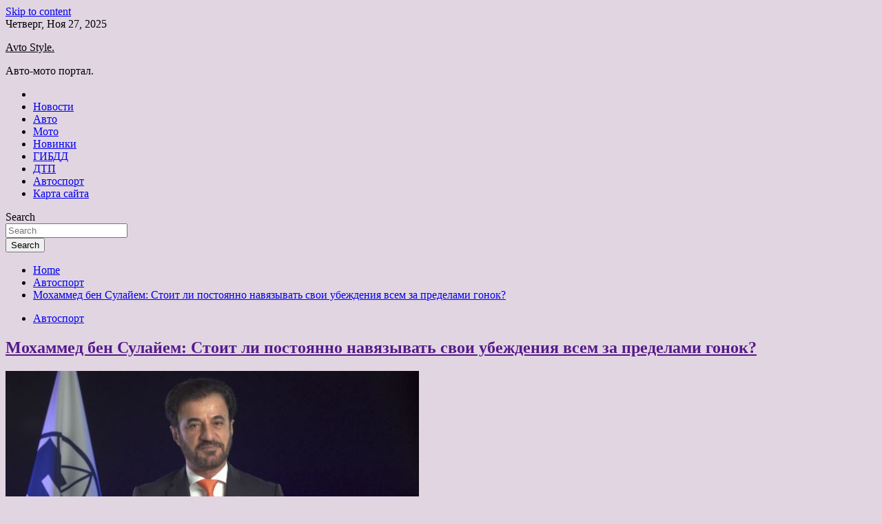

--- FILE ---
content_type: text/html; charset=UTF-8
request_url: https://corpustuning.ru/avtosport/mohammed-ben-sylaiem-stoit-li-postoianno-naviazyvat-svoi-ybejdeniia-vsem-za-predelami-gonok.html
body_size: 70744
content:
<!doctype html>
<html lang="ru-RU">
<head>
	<meta charset="UTF-8">
	<meta name="viewport" content="width=device-width, initial-scale=1">
	<link rel="profile" href="https://gmpg.org/xfn/11">

	<title>Мохаммед бен Сулайем: Стоит ли постоянно навязывать свои убеждения всем за пределами гонок? &#8212; Avto Style.</title>
        <style type="text/css">
                    .twp-site-branding .twp-logo,
            .twp-site-branding.twp-overlay .twp-logo,
            .twp-site-branding .twp-logo a,
            .twp-site-branding .twp-logo a:visited
            .twp-site-branding.twp-overlay .twp-logo a,
            .twp-site-branding.twp-overlay .twp-logo a:visited{
                color: #000;
            }
                </style>
<meta name='robots' content='max-image-preview:large' />
	<style>img:is([sizes="auto" i], [sizes^="auto," i]) { contain-intrinsic-size: 3000px 1500px }</style>
	<link rel='dns-prefetch' href='//fonts.googleapis.com' />
<link rel='stylesheet' id='wp-block-library-css' href='https://corpustuning.ru/wp-includes/css/dist/block-library/style.min.css' type='text/css' media='all' />
<style id='classic-theme-styles-inline-css' type='text/css'>
/*! This file is auto-generated */
.wp-block-button__link{color:#fff;background-color:#32373c;border-radius:9999px;box-shadow:none;text-decoration:none;padding:calc(.667em + 2px) calc(1.333em + 2px);font-size:1.125em}.wp-block-file__button{background:#32373c;color:#fff;text-decoration:none}
</style>
<style id='global-styles-inline-css' type='text/css'>
:root{--wp--preset--aspect-ratio--square: 1;--wp--preset--aspect-ratio--4-3: 4/3;--wp--preset--aspect-ratio--3-4: 3/4;--wp--preset--aspect-ratio--3-2: 3/2;--wp--preset--aspect-ratio--2-3: 2/3;--wp--preset--aspect-ratio--16-9: 16/9;--wp--preset--aspect-ratio--9-16: 9/16;--wp--preset--color--black: #000000;--wp--preset--color--cyan-bluish-gray: #abb8c3;--wp--preset--color--white: #ffffff;--wp--preset--color--pale-pink: #f78da7;--wp--preset--color--vivid-red: #cf2e2e;--wp--preset--color--luminous-vivid-orange: #ff6900;--wp--preset--color--luminous-vivid-amber: #fcb900;--wp--preset--color--light-green-cyan: #7bdcb5;--wp--preset--color--vivid-green-cyan: #00d084;--wp--preset--color--pale-cyan-blue: #8ed1fc;--wp--preset--color--vivid-cyan-blue: #0693e3;--wp--preset--color--vivid-purple: #9b51e0;--wp--preset--gradient--vivid-cyan-blue-to-vivid-purple: linear-gradient(135deg,rgba(6,147,227,1) 0%,rgb(155,81,224) 100%);--wp--preset--gradient--light-green-cyan-to-vivid-green-cyan: linear-gradient(135deg,rgb(122,220,180) 0%,rgb(0,208,130) 100%);--wp--preset--gradient--luminous-vivid-amber-to-luminous-vivid-orange: linear-gradient(135deg,rgba(252,185,0,1) 0%,rgba(255,105,0,1) 100%);--wp--preset--gradient--luminous-vivid-orange-to-vivid-red: linear-gradient(135deg,rgba(255,105,0,1) 0%,rgb(207,46,46) 100%);--wp--preset--gradient--very-light-gray-to-cyan-bluish-gray: linear-gradient(135deg,rgb(238,238,238) 0%,rgb(169,184,195) 100%);--wp--preset--gradient--cool-to-warm-spectrum: linear-gradient(135deg,rgb(74,234,220) 0%,rgb(151,120,209) 20%,rgb(207,42,186) 40%,rgb(238,44,130) 60%,rgb(251,105,98) 80%,rgb(254,248,76) 100%);--wp--preset--gradient--blush-light-purple: linear-gradient(135deg,rgb(255,206,236) 0%,rgb(152,150,240) 100%);--wp--preset--gradient--blush-bordeaux: linear-gradient(135deg,rgb(254,205,165) 0%,rgb(254,45,45) 50%,rgb(107,0,62) 100%);--wp--preset--gradient--luminous-dusk: linear-gradient(135deg,rgb(255,203,112) 0%,rgb(199,81,192) 50%,rgb(65,88,208) 100%);--wp--preset--gradient--pale-ocean: linear-gradient(135deg,rgb(255,245,203) 0%,rgb(182,227,212) 50%,rgb(51,167,181) 100%);--wp--preset--gradient--electric-grass: linear-gradient(135deg,rgb(202,248,128) 0%,rgb(113,206,126) 100%);--wp--preset--gradient--midnight: linear-gradient(135deg,rgb(2,3,129) 0%,rgb(40,116,252) 100%);--wp--preset--font-size--small: 13px;--wp--preset--font-size--medium: 20px;--wp--preset--font-size--large: 36px;--wp--preset--font-size--x-large: 42px;--wp--preset--spacing--20: 0.44rem;--wp--preset--spacing--30: 0.67rem;--wp--preset--spacing--40: 1rem;--wp--preset--spacing--50: 1.5rem;--wp--preset--spacing--60: 2.25rem;--wp--preset--spacing--70: 3.38rem;--wp--preset--spacing--80: 5.06rem;--wp--preset--shadow--natural: 6px 6px 9px rgba(0, 0, 0, 0.2);--wp--preset--shadow--deep: 12px 12px 50px rgba(0, 0, 0, 0.4);--wp--preset--shadow--sharp: 6px 6px 0px rgba(0, 0, 0, 0.2);--wp--preset--shadow--outlined: 6px 6px 0px -3px rgba(255, 255, 255, 1), 6px 6px rgba(0, 0, 0, 1);--wp--preset--shadow--crisp: 6px 6px 0px rgba(0, 0, 0, 1);}:where(.is-layout-flex){gap: 0.5em;}:where(.is-layout-grid){gap: 0.5em;}body .is-layout-flex{display: flex;}.is-layout-flex{flex-wrap: wrap;align-items: center;}.is-layout-flex > :is(*, div){margin: 0;}body .is-layout-grid{display: grid;}.is-layout-grid > :is(*, div){margin: 0;}:where(.wp-block-columns.is-layout-flex){gap: 2em;}:where(.wp-block-columns.is-layout-grid){gap: 2em;}:where(.wp-block-post-template.is-layout-flex){gap: 1.25em;}:where(.wp-block-post-template.is-layout-grid){gap: 1.25em;}.has-black-color{color: var(--wp--preset--color--black) !important;}.has-cyan-bluish-gray-color{color: var(--wp--preset--color--cyan-bluish-gray) !important;}.has-white-color{color: var(--wp--preset--color--white) !important;}.has-pale-pink-color{color: var(--wp--preset--color--pale-pink) !important;}.has-vivid-red-color{color: var(--wp--preset--color--vivid-red) !important;}.has-luminous-vivid-orange-color{color: var(--wp--preset--color--luminous-vivid-orange) !important;}.has-luminous-vivid-amber-color{color: var(--wp--preset--color--luminous-vivid-amber) !important;}.has-light-green-cyan-color{color: var(--wp--preset--color--light-green-cyan) !important;}.has-vivid-green-cyan-color{color: var(--wp--preset--color--vivid-green-cyan) !important;}.has-pale-cyan-blue-color{color: var(--wp--preset--color--pale-cyan-blue) !important;}.has-vivid-cyan-blue-color{color: var(--wp--preset--color--vivid-cyan-blue) !important;}.has-vivid-purple-color{color: var(--wp--preset--color--vivid-purple) !important;}.has-black-background-color{background-color: var(--wp--preset--color--black) !important;}.has-cyan-bluish-gray-background-color{background-color: var(--wp--preset--color--cyan-bluish-gray) !important;}.has-white-background-color{background-color: var(--wp--preset--color--white) !important;}.has-pale-pink-background-color{background-color: var(--wp--preset--color--pale-pink) !important;}.has-vivid-red-background-color{background-color: var(--wp--preset--color--vivid-red) !important;}.has-luminous-vivid-orange-background-color{background-color: var(--wp--preset--color--luminous-vivid-orange) !important;}.has-luminous-vivid-amber-background-color{background-color: var(--wp--preset--color--luminous-vivid-amber) !important;}.has-light-green-cyan-background-color{background-color: var(--wp--preset--color--light-green-cyan) !important;}.has-vivid-green-cyan-background-color{background-color: var(--wp--preset--color--vivid-green-cyan) !important;}.has-pale-cyan-blue-background-color{background-color: var(--wp--preset--color--pale-cyan-blue) !important;}.has-vivid-cyan-blue-background-color{background-color: var(--wp--preset--color--vivid-cyan-blue) !important;}.has-vivid-purple-background-color{background-color: var(--wp--preset--color--vivid-purple) !important;}.has-black-border-color{border-color: var(--wp--preset--color--black) !important;}.has-cyan-bluish-gray-border-color{border-color: var(--wp--preset--color--cyan-bluish-gray) !important;}.has-white-border-color{border-color: var(--wp--preset--color--white) !important;}.has-pale-pink-border-color{border-color: var(--wp--preset--color--pale-pink) !important;}.has-vivid-red-border-color{border-color: var(--wp--preset--color--vivid-red) !important;}.has-luminous-vivid-orange-border-color{border-color: var(--wp--preset--color--luminous-vivid-orange) !important;}.has-luminous-vivid-amber-border-color{border-color: var(--wp--preset--color--luminous-vivid-amber) !important;}.has-light-green-cyan-border-color{border-color: var(--wp--preset--color--light-green-cyan) !important;}.has-vivid-green-cyan-border-color{border-color: var(--wp--preset--color--vivid-green-cyan) !important;}.has-pale-cyan-blue-border-color{border-color: var(--wp--preset--color--pale-cyan-blue) !important;}.has-vivid-cyan-blue-border-color{border-color: var(--wp--preset--color--vivid-cyan-blue) !important;}.has-vivid-purple-border-color{border-color: var(--wp--preset--color--vivid-purple) !important;}.has-vivid-cyan-blue-to-vivid-purple-gradient-background{background: var(--wp--preset--gradient--vivid-cyan-blue-to-vivid-purple) !important;}.has-light-green-cyan-to-vivid-green-cyan-gradient-background{background: var(--wp--preset--gradient--light-green-cyan-to-vivid-green-cyan) !important;}.has-luminous-vivid-amber-to-luminous-vivid-orange-gradient-background{background: var(--wp--preset--gradient--luminous-vivid-amber-to-luminous-vivid-orange) !important;}.has-luminous-vivid-orange-to-vivid-red-gradient-background{background: var(--wp--preset--gradient--luminous-vivid-orange-to-vivid-red) !important;}.has-very-light-gray-to-cyan-bluish-gray-gradient-background{background: var(--wp--preset--gradient--very-light-gray-to-cyan-bluish-gray) !important;}.has-cool-to-warm-spectrum-gradient-background{background: var(--wp--preset--gradient--cool-to-warm-spectrum) !important;}.has-blush-light-purple-gradient-background{background: var(--wp--preset--gradient--blush-light-purple) !important;}.has-blush-bordeaux-gradient-background{background: var(--wp--preset--gradient--blush-bordeaux) !important;}.has-luminous-dusk-gradient-background{background: var(--wp--preset--gradient--luminous-dusk) !important;}.has-pale-ocean-gradient-background{background: var(--wp--preset--gradient--pale-ocean) !important;}.has-electric-grass-gradient-background{background: var(--wp--preset--gradient--electric-grass) !important;}.has-midnight-gradient-background{background: var(--wp--preset--gradient--midnight) !important;}.has-small-font-size{font-size: var(--wp--preset--font-size--small) !important;}.has-medium-font-size{font-size: var(--wp--preset--font-size--medium) !important;}.has-large-font-size{font-size: var(--wp--preset--font-size--large) !important;}.has-x-large-font-size{font-size: var(--wp--preset--font-size--x-large) !important;}
:where(.wp-block-post-template.is-layout-flex){gap: 1.25em;}:where(.wp-block-post-template.is-layout-grid){gap: 1.25em;}
:where(.wp-block-columns.is-layout-flex){gap: 2em;}:where(.wp-block-columns.is-layout-grid){gap: 2em;}
:root :where(.wp-block-pullquote){font-size: 1.5em;line-height: 1.6;}
</style>
<link rel='stylesheet' id='slick-css' href='https://corpustuning.ru/wp-content/themes/seek/assets/libraries/slick/css/slick.css' type='text/css' media='all' />
<link rel='stylesheet' id='magnific-css' href='https://corpustuning.ru/wp-content/themes/seek/assets/libraries/magnific/css/magnific-popup.css' type='text/css' media='all' />
<link rel='stylesheet' id='seek-style-css' href='https://corpustuning.ru/wp-content/themes/seek/style.css' type='text/css' media='all' />
<script type="text/javascript" src="https://corpustuning.ru/wp-includes/js/jquery/jquery.min.js" id="jquery-core-js"></script>
<script type="text/javascript" id="wp-disable-css-lazy-load-js-extra">
/* <![CDATA[ */
var WpDisableAsyncLinks = {"wp-disable-font-awesome":"https:\/\/corpustuning.ru\/wp-content\/themes\/seek\/assets\/libraries\/font-awesome\/css\/font-awesome.min.css","wp-disable-google-fonts":"https:\/\/fonts.googleapis.com\/css?family=Raleway:400,400i,600,600i,700&display=swap"};
/* ]]> */
</script>
<script type="text/javascript" src="https://corpustuning.ru/wp-content/plugins/wp-disable/js/css-lazy-load.min.js" id="wp-disable-css-lazy-load-js"></script>
<link rel="canonical" href="https://corpustuning.ru/avtosport/mohammed-ben-sylaiem-stoit-li-postoianno-naviazyvat-svoi-ybejdeniia-vsem-za-predelami-gonok.html" />
<link rel="alternate" title="oEmbed (JSON)" type="application/json+oembed" href="https://corpustuning.ru/wp-json/oembed/1.0/embed?url=https%3A%2F%2Fcorpustuning.ru%2Favtosport%2Fmohammed-ben-sylaiem-stoit-li-postoianno-naviazyvat-svoi-ybejdeniia-vsem-za-predelami-gonok.html" />
<link rel="alternate" title="oEmbed (XML)" type="text/xml+oembed" href="https://corpustuning.ru/wp-json/oembed/1.0/embed?url=https%3A%2F%2Fcorpustuning.ru%2Favtosport%2Fmohammed-ben-sylaiem-stoit-li-postoianno-naviazyvat-svoi-ybejdeniia-vsem-za-predelami-gonok.html&#038;format=xml" />
<link rel="pingback" href="https://corpustuning.ru/xmlrpc.php">
<meta name="keywords" content="FIA Мохаммед бен Сулайем" />
<meta name="description" content="Фото: FIA Новый президент FIA Мохаммед бен Сулайем поддерживает заботу гонщиков о правах человека, равноправии и многообразии, но предостерегает их от назойливо..." />
<style type="text/css" id="custom-background-css">
body.custom-background { background-color: #e2d5e2; }
</style>
	<link rel="icon" href="https://corpustuning.ru/wp-content/uploads/2022/06/avto2-150x150.jpg" sizes="32x32" />
<link rel="icon" href="https://corpustuning.ru/wp-content/uploads/2022/06/avto2.jpg" sizes="192x192" />
<link rel="apple-touch-icon" href="https://corpustuning.ru/wp-content/uploads/2022/06/avto2.jpg" />
<meta name="msapplication-TileImage" content="https://corpustuning.ru/wp-content/uploads/2022/06/avto2.jpg" />
<link rel="alternate" type="application/rss+xml" title="RSS" href="https://corpustuning.ru/rsslatest.xml" /></head>

<body class="wp-singular post-template-default single single-post postid-123 single-format-standard custom-background wp-theme-seek sticky-header right-sidebar full-width">
	<div id="page" class="site">
	<a class="skip-link screen-reader-text" href="#content">Skip to content</a>
	<header id="masthead" class="site-header">
							<div class="twp-topbar clearfix">
				<div class="twp-topbar-content-left twp-float-left clearfix">
											<div class="twp-current-date twp-float-left">
							Четверг, Ноя 27, 2025						</div>
														</div><!--/twp-topbar-content-left-->
							</div><!--/twp-topbar-->
						<div class="twp-site-branding data-bg clearfix " data-background="">
			<div class="container">
				<div class="twp-wrapper">
					<div class="twp-logo">
						<div class="twp-image-wrapper"></div>
															<p class="site-title"><a href="https://corpustuning.ru/" rel="home">Avto Style.</a></p>
																				<p class="site-description">Авто-мото портал.</p>
											</div>
					
				</div>
			</div>
			
		</div><!-- .site-branding -->

		<nav id="site-navigation" class="twp-navigation">
			<div class="twp-nav-menu-section">
				<div class="container">
					<div class="twp-row twp-wrapper">
						<div class="twp-menu-section desktop twp-d-flex">
							<div class="twp-nav-menu"><ul id="primary-menu" class="twp-nav-menu"><li class="brand-home"><a title="Home" href="https://corpustuning.ru"><span class='fa fa-home'></span></a></li><li id="menu-item-73" class="menu-item menu-item-type-taxonomy menu-item-object-category menu-item-73"><a href="https://corpustuning.ru/category/novosti">Новости</a></li>
<li id="menu-item-72" class="menu-item menu-item-type-taxonomy menu-item-object-category menu-item-72"><a href="https://corpustuning.ru/category/avto">Авто</a></li>
<li id="menu-item-77" class="menu-item menu-item-type-taxonomy menu-item-object-category menu-item-77"><a href="https://corpustuning.ru/category/moto">Мото</a></li>
<li id="menu-item-74" class="menu-item menu-item-type-taxonomy menu-item-object-category menu-item-74"><a href="https://corpustuning.ru/category/novinki">Новинки</a></li>
<li id="menu-item-76" class="menu-item menu-item-type-taxonomy menu-item-object-category menu-item-76"><a href="https://corpustuning.ru/category/gibdd">ГИБДД</a></li>
<li id="menu-item-83" class="menu-item menu-item-type-taxonomy menu-item-object-category menu-item-83"><a href="https://corpustuning.ru/category/dtp">ДТП</a></li>
<li id="menu-item-75" class="menu-item menu-item-type-taxonomy menu-item-object-category current-post-ancestor current-menu-parent current-post-parent menu-item-75"><a href="https://corpustuning.ru/category/avtosport">Автоспорт</a></li>
<li id="menu-item-84" class="menu-item menu-item-type-post_type menu-item-object-page menu-item-84"><a href="https://corpustuning.ru/karta-sajta">Карта сайта</a></li>
</ul></div>							<div class="twp-menu-icon-section">
								<div class="twp-menu-icon twp-menu-icon-white" id="twp-menu-icon">
									<span></span>
								</div>
							</div>
						</div>
						<div class="twp-site-features">
																											</div>
					</div>
				</div>
							</div>
			<div class="twp-search-field-section" id="search-field">
				<div class="container">
					<div class="twp-search-field-wrapper">
						<div class="twp-search-field">
							<form action="https://corpustuning.ru/" method="get" class="search-form">
	<label class="assistive-text"> Search </label>
	<div class="input-group">
		<input type="search" value="" placeholder="Search" class="form-control s" name="s">
		<div class="input-group-prepend">
			<button class="btn btn-theme">Search</button>
		</div>
	</div>
</form><!-- .search-form -->
						</div>
						<div class="twp-close-icon-section">
							<span class="twp-close-icon" id="search-close">
								<span></span>
								<span></span>
							</span>
						</div>
					</div>

				</div>
			</div>
			<!-- trending news section -->
							
			<!-- main banner content -->
		</nav><!-- #site-navigation -->
	</header><!-- #masthead -->
	<div id="sticky-nav-menu" style="height:1px;"></div>
	<div class="twp-mobile-menu">
		<div class="twp-mobile-close-icon">
			<span class="twp-close-icon twp-close-icon-sm twp-close-icon-white twp-rotate-90" id="twp-mobile-close">
				<span></span>
				<span></span>
			</span>
		</div>
	</div>
	<div class="twp-body-overlay" id="overlay"></div>
	<!-- breadcrums -->
	

        <div class="twp-breadcrumbs">
            <div class="container">
                <div role="navigation" aria-label="Breadcrumbs" class="breadcrumb-trail breadcrumbs" itemprop="breadcrumb"><ul class="trail-items" itemscope itemtype="http://schema.org/BreadcrumbList"><meta name="numberOfItems" content="3" /><meta name="itemListOrder" content="Ascending" /><li itemprop="itemListElement" itemscope itemtype="http://schema.org/ListItem" class="trail-item trail-begin"><a href="https://corpustuning.ru" rel="home" itemprop="item"><span itemprop="name">Home</span></a><meta itemprop="position" content="1" /></li><li itemprop="itemListElement" itemscope itemtype="http://schema.org/ListItem" class="trail-item"><a href="https://corpustuning.ru/category/avtosport" itemprop="item"><span itemprop="name">Автоспорт</span></a><meta itemprop="position" content="2" /></li><li itemprop="itemListElement" itemscope itemtype="http://schema.org/ListItem" class="trail-item trail-end"><a href="https://corpustuning.ru/avtosport/mohammed-ben-sylaiem-stoit-li-postoianno-naviazyvat-svoi-ybejdeniia-vsem-za-predelami-gonok.html" itemprop="item"><span itemprop="name">Мохаммед бен Сулайем: Стоит ли постоянно навязывать свои убеждения всем за пределами гонок?</span></a><meta itemprop="position" content="3" /></li></ul></div>            </div>
        </div>


    
	<!-- content start -->
	<div id="content" class="site-content">
	<div id="primary" class="content-area">
		<main id="main" class="site-main">

		
<article id="post-123" class="twp-article-post post-123 post type-post status-publish format-standard has-post-thumbnail hentry category-avtosport tag-fia tag-moxammed-ben-sulajem">
	<header class="entry-header">
		<div class="twp-categories-with-bg twp-categories-with-bg-primary">
		    <ul class="cat-links"><li>
                             <a  href="https://corpustuning.ru/category/avtosport" alt="View all posts in Автоспорт"> 
                                 Автоспорт
                             </a>
                        </li></ul>		</div>
		<h1 class="entry-title">
			<a href="" rel="bookmark">
								Мохаммед бен Сулайем: Стоит ли постоянно навязывать свои убеждения всем за пределами гонок?			</a>
		</h1>
	    <div class="twp-author-meta">
	        	    </div>
	</header><!-- .entry-header -->
		
	
	<div class="entry-content">
		<p><source media="(max-width: 767px)" sizes="100vw" srcset="https://autosport.com.ru/files/styles/360x270/public/news/2022/06/09/119210-3732aa3f-51b9-45ab-8335-e965f33e145e.png?itok=zdOyK7V2 360w, https://autosport.com.ru/files/styles/768x576/public/news/2022/06/09/119210-3732aa3f-51b9-45ab-8335-e965f33e145e.png?itok=_w2clqxM 768w"><img decoding="async" alt="Мохаммед бен Сулайем: Стоит ли постоянно навязывать свои убеждения всем за пределами гонок?" src="/wp-content/uploads/2022/06/mohammed-ben-sulajem-stoit-li-postojanno-navjazyvat-svoi-ubezhdenija-vsem-za-predelami-gonok-8fc4640.png" class="aligncenter" />  </p>
<p>Фото: FIA </p>
<p>Новый президент FIA Мохаммед бен Сулайем поддерживает заботу гонщиков о правах человека, равноправии и многообразии, но предостерегает их от назойливости.</p>
<p>Семикратный чемпион мира Формулы 1 Льюис Хэмилтон в последние годы стал активно привлекать внимание <span id="more-123"></span>общественности к проблемам современного мира. В частности, британец стал продвигать в чемпионате мира идеи движения BLM. Время от времени яркие высказывания, преимущественно на тему защиты окружающей среды, позволяет себе и четырёхкратный чемпион Себастьян Феттель. В этом нет ничего плохого, считает президент FIA, но, напоминая всем о равенстве и разнообразии, не следует забывать, что все и так разные, и не обязательно разделяют именно твои убеждения.</p>
<p>«Ники Лауду и Алена Проста заботили только гонки, – сказал бен Сулайем в недавнем интервью <em>изданию GrandPrix247</em>. – Сейчас Феттель ездит на радужном велосипеде, Льюис увлечён правами человека, а Норрис занимается психическим здоровьем. Каждый имеет право думать, что хочет. Но вопрос в том, должны ли мы постоянно навязывать свои убеждения всем за пределами трассы.</p>
<p>Я из арабской культуры. Я интернационалист и мусульманин. Я не навязываю свои убеждения другим людям? Ни за что! Никогда. Посмотрите на мою деятельность в ОАЭ: 16 национальностей! Назовите мне хоть одну федерацию, в которой столько национальностей. Там более 34% женщин и 7 религий. И даже больше христиан, чем мусульман. Я горжусь тем, что это создаёт доверие. Но разве я иду и излагаю свои убеждения? Нет.</p>
<p>Как гонщик, я всегда верил в спорт как в катализатор прогресса в обществе. Вот почему продвижение устойчивости, разнообразия и инклюзивности является для меня приоритетом. Так что я ценю приверженность всех гонщиков и чемпионов делу лучшего будущего».</p>
<p>Источник: <a href="http://autosport.com.ru/f1/77439-ben-sulayem-stoit-li-navyazyvat-svoi-ubezhdeniya-za-predelami-gonok" rel="nofollow noopener" target="_blank"> autosport.com.ru</a> </p>
	</div><!-- .entry-content -->
</article><!-- #post-123 -->
				<div class="twp-single-next-post">
					<div class="twp-next-post">
						<a href="https://corpustuning.ru/avtosport/toto-volf-v-baky-est-mesto-dlia-veselia-i-symasshedshih-manevrov.html">
							Next Post<i class="fa fa-chevron-right"></i>
						</a>
					</div>

					<div class="twp-categories-with-bg twp-categories-with-bg-primary "><ul class="cat-links"><li>
										<a href="https://corpustuning.ru/category/avtosport" alt="View all posts in Автоспорт"> 
											Автоспорт
										</a>
									</li></ul></div>					
					<h2><a href="https://corpustuning.ru/avtosport/toto-volf-v-baky-est-mesto-dlia-veselia-i-symasshedshih-manevrov.html">Тото Вольф: В Баку есть место для веселья и сумасшедших манёвров</a></h2>

					<div class="twp-author-meta"><span class="twp-post-date"><i class="fa fa-clock-o"></i>Пт Июн 10 , 2022</span></div>
						
					<div class="twp-caption">Фото: Steve Etherington / Mercedes AMG F1 Руководитель Mercedes Тото Вольф рассказал о планах «Серебряных стрел» на уик-энд в Баку и усердной работе над устранением недостатков W13 в преддверии восьмого этапа Гран При. «Мы отправляемся в Баку отдохнувшими после напряженного уик-энда в</div>
											<div class="twp-image-section"><img width="600" height="337" src="https://corpustuning.ru/wp-content/uploads/2022/06/toto-volf-v-baku-est-mesto-dlja-veselja-i-sumasshedshih-manjovrov-a7f3deb.jpg" class="attachment-large size-large wp-post-image" alt="" /></div>
									</div>
									
		
		</main><!-- #main -->
	</div><!-- #primary -->


<aside id="secondary" class="widget-area">
<p></p>
<p>

	<section id="search-2" class="widget widget_search"><form action="https://corpustuning.ru/" method="get" class="search-form">
	<label class="assistive-text"> Search </label>
	<div class="input-group">
		<input type="search" value="" placeholder="Search" class="form-control s" name="s">
		<div class="input-group-prepend">
			<button class="btn btn-theme">Search</button>
		</div>
	</div>
</form><!-- .search-form -->
</section><section id="execphp-2" class="widget widget_execphp">			<div class="execphpwidget"> </div>
		</section><section id="seek-featured-post-layout-2" class="widget seek_featured_post_widget">                        
            <div class="twp-featured-post-section">
                <div class="container">
                    <div class="twp-features-post-list">
                                                <div class="twp-row">
                                                                                                                            <div class="twp-col-4">
                                        <div class="twp-feature-post twp-box-shadow-sm">
                                            <div class="twp-image-section twp-image-lg twp-image-hover">
                                                                                                <a class="data-bg d-block twp-overlay-image-hover" href="https://corpustuning.ru/avtosport/djoni-herbert-gasli-nyjno-yhodit-iz-red-bull-chtoby-navsegda-ne-zastriat-v-alphatauri.html" data-background="https://corpustuning.ru/wp-content/uploads/2022/06/dzhoni-herbert-gasli-nuzhno-uhodit-iz-red-bull-chtoby-navsegda-ne-zastrjat-v-alphatauri-0aa425e.jpg">
                                                </a>
                                                <span class="twp-post-format-absolute">
                                                                                                    </span>
                                            </div>
                                            <div class="twp-desc">
                                                <div class="twp-categories-with-bg twp-categories-with-bg-primary">
                                                    <ul class="cat-links"><li>
                             <a  href="https://corpustuning.ru/category/avtosport" alt="View all posts in Автоспорт"> 
                                 Автоспорт
                             </a>
                        </li></ul>                                                </div>
                                                <h3 class="twp-post-title"><a href="https://corpustuning.ru/avtosport/djoni-herbert-gasli-nyjno-yhodit-iz-red-bull-chtoby-navsegda-ne-zastriat-v-alphatauri.html">Джони Херберт: Гасли нужно уходить из Red Bull, чтобы навсегда не застрять в AlphaTauri</a></h3>
                                                <div class="twp-social-share-section">
                                                    <div class="twp-author-meta m-0">
                                                                                                            </div>
                                                    
                                                </div>
                                                <div class="twp-caption">
                                                    <p>Фото: Getty Images / Red Bull Content Pool Бывший гонщик Формулы 1 Джонни Херберт посоветовал Пьеру Гасли при первой же возможности уходить из-под крыла Red Bull Racing, если он не хочет застрять в AlphaTauri до конца своей карьеры. У Хельмута Марко есть плохие новости для Пьера Гасли и юниоров Red [&hellip;]</p>
                                                </div>
                                            </div>
                                        </div><!--/twp-feature-post-->
                                    </div><!--/col-->
                                                                <div class='twp-col-4'><div class='twp-full-post-list'>                                
                                                                                                                                                                                                                                                                                                                                <div class="twp-full-post twp-full-post-md data-bg twp-overlay-image-hover" data-background="https://corpustuning.ru/wp-content/uploads/2022/06/nikita-mazepin-objavil-o-zapuske-fonda-pomoshhi-otstranennym-sportsmenam-4decd47.jpg">
                                        <a href="https://corpustuning.ru/avtosport/nikita-mazepin-obiavil-o-zapyske-fonda-pomoshi-otstranennym-sportsmenam.html"></a>
                                        <span class="twp-post-format-absolute">
                                                                                    </span>
                                        <div class="twp-wrapper twp-overlay twp-w-100">
                                            <div class="twp-categories-with-bg twp-categories-with-bg-primary">
                                                <ul class="cat-links"><li>
                             <a  href="https://corpustuning.ru/category/avtosport" alt="View all posts in Автоспорт"> 
                                 Автоспорт
                             </a>
                        </li></ul>                                            </div>
                                            <h3 class="twp-post-title twp-post-title-sm"><a href="https://corpustuning.ru/avtosport/nikita-mazepin-obiavil-o-zapyske-fonda-pomoshi-otstranennym-sportsmenam.html">Никита Мазепин объявил о запуске фонда помощи отстраненным спортсменам</a></h3>
                                            <div class="twp-social-share-section">
                                                <div class="twp-author-meta m-0">
                                                </div>
                                                
                                            </div>
                                        </div>
                                    </div><!--/twp-feature-post-->
                                
                                                                                                                                                                                                                                                                                                                                <div class="twp-full-post twp-full-post-md data-bg twp-overlay-image-hover" data-background="https://corpustuning.ru/wp-content/uploads/2022/06/toto-volf-ne-soglasen-chto-rassel-gromit-hemiltona-8151b58.jpg">
                                        <a href="https://corpustuning.ru/avtosport/toto-volf-ne-soglasen-chto-rassel-gromit-hemiltona.html"></a>
                                        <span class="twp-post-format-absolute">
                                                                                    </span>
                                        <div class="twp-wrapper twp-overlay twp-w-100">
                                            <div class="twp-categories-with-bg twp-categories-with-bg-primary">
                                                <ul class="cat-links"><li>
                             <a  href="https://corpustuning.ru/category/avtosport" alt="View all posts in Автоспорт"> 
                                 Автоспорт
                             </a>
                        </li></ul>                                            </div>
                                            <h3 class="twp-post-title twp-post-title-sm"><a href="https://corpustuning.ru/avtosport/toto-volf-ne-soglasen-chto-rassel-gromit-hemiltona.html">Тото Вольф: Не согласен, что Рассел громит Хэмилтона</a></h3>
                                            <div class="twp-social-share-section">
                                                <div class="twp-author-meta m-0">
                                                </div>
                                                
                                            </div>
                                        </div>
                                    </div><!--/twp-feature-post-->
                                
                                </div></div><div class='twp-col-4'><ul class='twp-list-post-list twp-row'>                                                                                                                                                                                                                        
                                                                                                    <li class="twp-list-post twp-d-flex">
                                                                                <div class="twp-image-section twp-image-hover">
                                            <a href="https://corpustuning.ru/avtosport/glava-vtb-formyla-1-prityrila-dengi-za-gran-pri-rossii-2022.html" class="data-bg"  data-background="https://corpustuning.ru/wp-content/uploads/2022/06/glava-vtb-formula-1-prityrila-dengi-za-gran-pri-rossii-2022-b381b6f-150x150.jpg"></a>
                                        </div>
                                        <div class="twp-desc">
                                            <h3 class="twp-post-title twp-post-title-sm"><a href="https://corpustuning.ru/avtosport/glava-vtb-formyla-1-prityrila-dengi-za-gran-pri-rossii-2022.html">Глава ВТБ: Формула 1 притырила деньги за Гран При России-2022</a></h3>
                                            <div class="twp-author-meta">
                                            </div>
                                        </div>
                                    </li>
                                                                                                                                                                                                                        
                                                                                                    <li class="twp-list-post twp-d-flex">
                                                                                <div class="twp-image-section twp-image-hover">
                                            <a href="https://corpustuning.ru/avtosport/sochi-avtodrom-bydet-transformirovan-pod-drygie-meropriiatiia.html" class="data-bg"  data-background="https://corpustuning.ru/wp-content/uploads/2022/06/sochi-avtodrom-budet-transformirovan-pod-drugie-meroprijatija-8813a70-150x150.jpg"></a>
                                        </div>
                                        <div class="twp-desc">
                                            <h3 class="twp-post-title twp-post-title-sm"><a href="https://corpustuning.ru/avtosport/sochi-avtodrom-bydet-transformirovan-pod-drygie-meropriiatiia.html">Сочи Автодром будет трансформирован под другие мероприятия</a></h3>
                                            <div class="twp-author-meta">
                                            </div>
                                        </div>
                                    </li>
                                                                                                                                                                                                                        
                                                                                                    <li class="twp-list-post twp-d-flex">
                                                                                <div class="twp-image-section twp-image-hover">
                                            <a href="https://corpustuning.ru/avtosport/daniel-rikkardo-otreagiroval-na-kritiky-so-storony-bossa-mclaren.html" class="data-bg"  data-background="https://corpustuning.ru/wp-content/uploads/2022/06/daniel-rikkardo-otreagiroval-na-kritiku-so-storony-bossa-mclaren-d2753a1-150x150.jpg"></a>
                                        </div>
                                        <div class="twp-desc">
                                            <h3 class="twp-post-title twp-post-title-sm"><a href="https://corpustuning.ru/avtosport/daniel-rikkardo-otreagiroval-na-kritiky-so-storony-bossa-mclaren.html">Даниэль Риккардо отреагировал на критику со стороны босса McLaren</a></h3>
                                            <div class="twp-author-meta">
                                            </div>
                                        </div>
                                    </li>
                                                                                                                                                                                                                        
                                                                                                    <li class="twp-list-post twp-d-flex">
                                                                                <div class="twp-image-section twp-image-hover">
                                            <a href="https://corpustuning.ru/avtosport/nikolas-latifi-ne-yveren-chto-sohranit-mesto-v-williams.html" class="data-bg"  data-background="https://corpustuning.ru/wp-content/uploads/2022/06/nikolas-latifi-ne-uveren-chto-sohranit-mesto-v-williams-8ef3807-150x150.jpg"></a>
                                        </div>
                                        <div class="twp-desc">
                                            <h3 class="twp-post-title twp-post-title-sm"><a href="https://corpustuning.ru/avtosport/nikolas-latifi-ne-yveren-chto-sohranit-mesto-v-williams.html">Николас Латифи не уверен, что сохранит место в Williams</a></h3>
                                            <div class="twp-author-meta">
                                            </div>
                                        </div>
                                    </li>
                                                                                                                                                                                                                        
                                                                                                    <li class="twp-list-post twp-d-flex">
                                                                                <div class="twp-image-section twp-image-hover">
                                            <a href="https://corpustuning.ru/avtosport/prezident-raf-otvetil-vozmojno-li-vozvrashenie-formyly-1-v-rossiu.html" class="data-bg"  data-background="https://corpustuning.ru/wp-content/uploads/2022/06/prezident-raf-otvetil-vozmozhno-li-vozvrashhenie-formuly-1-v-rossiju-9afaadc-150x150.jpg"></a>
                                        </div>
                                        <div class="twp-desc">
                                            <h3 class="twp-post-title twp-post-title-sm"><a href="https://corpustuning.ru/avtosport/prezident-raf-otvetil-vozmojno-li-vozvrashenie-formyly-1-v-rossiu.html">Президент РАФ ответил, возможно ли возвращение Формулы 1 в Россию</a></h3>
                                            <div class="twp-author-meta">
                                            </div>
                                        </div>
                                    </li>
                                                                                                                                                                                                                        
                                                                                                    <li class="twp-list-post twp-d-flex">
                                                                                <div class="twp-image-section twp-image-hover">
                                            <a href="https://corpustuning.ru/avtosport/gido-van-der-garde-ferrari-oblajalas.html" class="data-bg"  data-background="https://corpustuning.ru/wp-content/uploads/2022/06/gido-van-der-garde-ferrari-oblazhalas-611b3d9-150x150.jpg"></a>
                                        </div>
                                        <div class="twp-desc">
                                            <h3 class="twp-post-title twp-post-title-sm"><a href="https://corpustuning.ru/avtosport/gido-van-der-garde-ferrari-oblajalas.html">Гидо ван дер Гарде: Ferrari облажалась</a></h3>
                                            <div class="twp-author-meta">
                                            </div>
                                        </div>
                                    </li>
                                                                                                                                                                                                                        
                                                                                                    <li class="twp-list-post twp-d-flex">
                                                                                <div class="twp-image-section twp-image-hover">
                                            <a href="https://corpustuning.ru/avtosport/karlos-sains-formyle-1-nyjny-20-gonshikov-s-bolnymi-spinami.html" class="data-bg"  data-background="https://corpustuning.ru/wp-content/uploads/2022/06/karlos-sajns-formule-1-nuzhny-20-gonshhikov-s-bolnymi-spinami-f14ff3c-150x150.jpg"></a>
                                        </div>
                                        <div class="twp-desc">
                                            <h3 class="twp-post-title twp-post-title-sm"><a href="https://corpustuning.ru/avtosport/karlos-sains-formyle-1-nyjny-20-gonshikov-s-bolnymi-spinami.html">Карлос Сайнс: Формуле 1 нужны 20 гонщиков с больными спинами?</a></h3>
                                            <div class="twp-author-meta">
                                            </div>
                                        </div>
                                    </li>
                                                                </ul></div>                                                    </div>
                    </div>
                </div><!--/twp-container-->
            </div><!--/twp-featured-post-section-->

                        </section><section id="seek-featured-post-layout-3" class="widget seek_featured_post_widget">                        
            <div class="twp-featured-post-section">
                <div class="container">
                    <div class="twp-features-post-list">
                                                <div class="twp-row">
                                                                                                                            <div class="twp-col-4">
                                        <div class="twp-feature-post twp-box-shadow-sm">
                                            <div class="twp-image-section twp-image-lg twp-image-hover">
                                                                                                <a class="data-bg d-block twp-overlay-image-hover" href="https://corpustuning.ru/gibdd/voditel-nasmert-sbil-inspektora-gibdd-na-obledenevshei-doroge.html" data-background="https://corpustuning.ru/wp-content/uploads/2022/06/voditel-nasmert-sbil-inspektora-gibdd-nanbspobledenevshej-doroge-6146cd2.jpg">
                                                </a>
                                                <span class="twp-post-format-absolute">
                                                                                                    </span>
                                            </div>
                                            <div class="twp-desc">
                                                <div class="twp-categories-with-bg twp-categories-with-bg-primary">
                                                    <ul class="cat-links"><li>
                             <a  href="https://corpustuning.ru/category/gibdd" alt="View all posts in ГИБДД"> 
                                 ГИБДД
                             </a>
                        </li></ul>                                                </div>
                                                <h3 class="twp-post-title"><a href="https://corpustuning.ru/gibdd/voditel-nasmert-sbil-inspektora-gibdd-na-obledenevshei-doroge.html">Водитель насмерть сбил инспектора ГИБДД на обледеневшей дороге</a></h3>
                                                <div class="twp-social-share-section">
                                                    <div class="twp-author-meta m-0">
                                                                                                            </div>
                                                    
                                                </div>
                                                <div class="twp-caption">
                                                    <p>Виталий Белоусов/РИА &laquo;Новости&raquo; В Томске будут судить 24-летнего местного жителя, который устроил ДТП с&nbsp;погибшим сотрудником Госавтоинспекции. Об этом сообщили в&nbsp;пресс-службе регионального СУ СК. Следователи завершили расследование уголовного дела в&nbsp;отношении 23-летнего томича. В&nbsp;сентябре прошлого года, управляя Subaru Legacy Outback, молодой человек превысил скорость и сбил сотрудника ГИБДД на&nbsp;обледеневшей дороге. От полученных [&hellip;]</p>
                                                </div>
                                            </div>
                                        </div><!--/twp-feature-post-->
                                    </div><!--/col-->
                                                                <div class='twp-col-4'><div class='twp-full-post-list'>                                
                                                                                                                                                                                                                                                                                                                                <div class="twp-full-post twp-full-post-md data-bg twp-overlay-image-hover" data-background="https://corpustuning.ru/wp-content/uploads/2022/06/vnbspirkutskoj-oblasti-2-letnjaja-devochka-postradala-vnbspdtp-snbsppjanoj-materju-2ec65d6.jpg">
                                        <a href="https://corpustuning.ru/gibdd/v-irkytskoi-oblasti-2-letniaia-devochka-postradala-v-dtp-s-pianoi-materu.html"></a>
                                        <span class="twp-post-format-absolute">
                                                                                    </span>
                                        <div class="twp-wrapper twp-overlay twp-w-100">
                                            <div class="twp-categories-with-bg twp-categories-with-bg-primary">
                                                <ul class="cat-links"><li>
                             <a  href="https://corpustuning.ru/category/gibdd" alt="View all posts in ГИБДД"> 
                                 ГИБДД
                             </a>
                        </li></ul>                                            </div>
                                            <h3 class="twp-post-title twp-post-title-sm"><a href="https://corpustuning.ru/gibdd/v-irkytskoi-oblasti-2-letniaia-devochka-postradala-v-dtp-s-pianoi-materu.html">В Иркутской области 2-летняя девочка пострадала в ДТП с пьяной матерью</a></h3>
                                            <div class="twp-social-share-section">
                                                <div class="twp-author-meta m-0">
                                                </div>
                                                
                                            </div>
                                        </div>
                                    </div><!--/twp-feature-post-->
                                
                                                                                                                                                                                                                                                                                                                                <div class="twp-full-post twp-full-post-md data-bg twp-overlay-image-hover" data-background="https://corpustuning.ru/wp-content/uploads/2022/06/gibdd-nazvala-samye-avarijnye-regiony-rossii-1d440a3.jpg">
                                        <a href="https://corpustuning.ru/gibdd/gibdd-nazvala-samye-avariinye-regiony-rossii.html"></a>
                                        <span class="twp-post-format-absolute">
                                                                                    </span>
                                        <div class="twp-wrapper twp-overlay twp-w-100">
                                            <div class="twp-categories-with-bg twp-categories-with-bg-primary">
                                                <ul class="cat-links"><li>
                             <a  href="https://corpustuning.ru/category/gibdd" alt="View all posts in ГИБДД"> 
                                 ГИБДД
                             </a>
                        </li></ul>                                            </div>
                                            <h3 class="twp-post-title twp-post-title-sm"><a href="https://corpustuning.ru/gibdd/gibdd-nazvala-samye-avariinye-regiony-rossii.html">ГИБДД назвала самые аварийные регионы России</a></h3>
                                            <div class="twp-social-share-section">
                                                <div class="twp-author-meta m-0">
                                                </div>
                                                
                                            </div>
                                        </div>
                                    </div><!--/twp-feature-post-->
                                
                                </div></div><div class='twp-col-4'><ul class='twp-list-post-list twp-row'>                                                                                                                                                                                                                        
                                                                                                    <li class="twp-list-post twp-d-flex">
                                                                                <div class="twp-image-section twp-image-hover">
                                            <a href="https://corpustuning.ru/gibdd/gosdyma-odobrila-zakon-ob-yvelichenii-gosposhlin-za-tuning-avtomobilia.html" class="data-bg"  data-background="https://corpustuning.ru/wp-content/uploads/2022/06/gosduma-odobrila-zakon-ob-uvelichenii-gosposhlin-zanbsptjuning-avtomobilja-6392fbc-150x150.jpg"></a>
                                        </div>
                                        <div class="twp-desc">
                                            <h3 class="twp-post-title twp-post-title-sm"><a href="https://corpustuning.ru/gibdd/gosdyma-odobrila-zakon-ob-yvelichenii-gosposhlin-za-tuning-avtomobilia.html">Госдума одобрила закон об увеличении госпошлин за тюнинг автомобиля</a></h3>
                                            <div class="twp-author-meta">
                                            </div>
                                        </div>
                                    </li>
                                                                                                                                                                                                                        
                                                                                                    <li class="twp-list-post twp-d-flex">
                                                                                <div class="twp-image-section twp-image-hover">
                                            <a href="https://corpustuning.ru/gibdd/v-rossii-yjestochat-trebovaniia-dlia-polycheniia-voditelskih-prav.html" class="data-bg"  data-background="https://corpustuning.ru/wp-content/uploads/2022/06/vnbsprossii-uzhestochat-trebovanija-dljanbsppoluchenija-voditelskih-prav-c7a1054-150x150.jpg"></a>
                                        </div>
                                        <div class="twp-desc">
                                            <h3 class="twp-post-title twp-post-title-sm"><a href="https://corpustuning.ru/gibdd/v-rossii-yjestochat-trebovaniia-dlia-polycheniia-voditelskih-prav.html">В России ужесточат требования для получения водительских прав</a></h3>
                                            <div class="twp-author-meta">
                                            </div>
                                        </div>
                                    </li>
                                                                                                                                                                                                                        
                                                                                                    <li class="twp-list-post twp-d-flex">
                                                                                <div class="twp-image-section twp-image-hover">
                                            <a href="https://corpustuning.ru/gibdd/v-tyrkmenistane-nachalis-reidy-po-iziatiu-gybnoi-pomady-i-laka-dlia-nogtei.html" class="data-bg"  data-background="https://corpustuning.ru/wp-content/uploads/2022/06/vnbspturkmenistane-nachalis-rejdy-ponbspizjatiju-gubnoj-pomady-i-laka-dljanbspnogtej-f5d864d-150x150.jpg"></a>
                                        </div>
                                        <div class="twp-desc">
                                            <h3 class="twp-post-title twp-post-title-sm"><a href="https://corpustuning.ru/gibdd/v-tyrkmenistane-nachalis-reidy-po-iziatiu-gybnoi-pomady-i-laka-dlia-nogtei.html">В Туркменистане начались рейды по изъятию губной помады и лака для ногтей</a></h3>
                                            <div class="twp-author-meta">
                                            </div>
                                        </div>
                                    </li>
                                                                                                                                                                                                                        
                                                                                                    <li class="twp-list-post twp-d-flex">
                                                                                <div class="twp-image-section twp-image-hover">
                                            <a href="https://corpustuning.ru/gibdd/gosdyma-v-pervom-chtenii-priniala-zakonoproekt-ob-yjestochenii-nakazaniia-za-opasnoe-vojdenie.html" class="data-bg"  data-background="https://corpustuning.ru/wp-content/uploads/2022/06/gosduma-vnbsppervom-chtenii-prinjala-zakonoproekt-ob-uzhestochenii-nakazanija-zanbspopasnoe-vozhdenie-f4f23fc-150x150.jpg"></a>
                                        </div>
                                        <div class="twp-desc">
                                            <h3 class="twp-post-title twp-post-title-sm"><a href="https://corpustuning.ru/gibdd/gosdyma-v-pervom-chtenii-priniala-zakonoproekt-ob-yjestochenii-nakazaniia-za-opasnoe-vojdenie.html">Госдума в первом чтении приняла законопроект об ужесточении наказания за опасное вождение</a></h3>
                                            <div class="twp-author-meta">
                                            </div>
                                        </div>
                                    </li>
                                                                                                                                                                                                                        
                                                                                                    <li class="twp-list-post twp-d-flex">
                                                                                <div class="twp-image-section twp-image-hover">
                                            <a href="https://corpustuning.ru/gibdd/kommentator-gyberniev-zaiavil-chto-dzuba-doljen-yehat-za-granicy.html" class="data-bg"  data-background="https://corpustuning.ru/wp-content/uploads/2022/06/kommentator-guberniev-zajavil-chto-dzjuba-dolzhen-uehat-zanbspgranicu-3c3b8cf-150x150.jpg"></a>
                                        </div>
                                        <div class="twp-desc">
                                            <h3 class="twp-post-title twp-post-title-sm"><a href="https://corpustuning.ru/gibdd/kommentator-gyberniev-zaiavil-chto-dzuba-doljen-yehat-za-granicy.html">Комментатор Губерниев заявил, что Дзюба должен уехать за границу</a></h3>
                                            <div class="twp-author-meta">
                                            </div>
                                        </div>
                                    </li>
                                                                                                                                                                                                                        
                                                                                                    <li class="twp-list-post twp-d-flex">
                                                                                <div class="twp-image-section twp-image-hover">
                                            <a href="https://corpustuning.ru/gibdd/nyt-nazvala-strany-kotorye-otkazyvautsia-vstypit-v-koaliciu-ssha-protiv-rossii.html" class="data-bg"  data-background="https://corpustuning.ru/wp-content/uploads/2022/06/nyt-nazvala-strany-kotorye-otkazyvajutsja-vstupit-vnbspkoaliciju-ssha-protiv-rossii-e78b649-150x150.jpg"></a>
                                        </div>
                                        <div class="twp-desc">
                                            <h3 class="twp-post-title twp-post-title-sm"><a href="https://corpustuning.ru/gibdd/nyt-nazvala-strany-kotorye-otkazyvautsia-vstypit-v-koaliciu-ssha-protiv-rossii.html">NYT назвала страны, которые отказываются вступить в коалицию США против России</a></h3>
                                            <div class="twp-author-meta">
                                            </div>
                                        </div>
                                    </li>
                                                                                                                                                                                                                        
                                                                                                    <li class="twp-list-post twp-d-flex">
                                                                                <div class="twp-image-section twp-image-hover">
                                            <a href="https://corpustuning.ru/gibdd/novosibirec-piat-let-otbivalsia-ot-shtrafov-gibdd-iz-za-svoego-klona.html" class="data-bg"  data-background="https://corpustuning.ru/wp-content/uploads/2022/06/novosibirec-pjat-let-otbivalsja-ot-shtrafov-gibdd-iz-za-svoego-klona-b6ac390-150x150.jpg"></a>
                                        </div>
                                        <div class="twp-desc">
                                            <h3 class="twp-post-title twp-post-title-sm"><a href="https://corpustuning.ru/gibdd/novosibirec-piat-let-otbivalsia-ot-shtrafov-gibdd-iz-za-svoego-klona.html">Новосибирец пять лет отбивался от штрафов ГИБДД из-за своего «клона»</a></h3>
                                            <div class="twp-author-meta">
                                            </div>
                                        </div>
                                    </li>
                                                                </ul></div>                                                    </div>
                    </div>
                </div><!--/twp-container-->
            </div><!--/twp-featured-post-section-->

                        </section></aside><!-- #secondary -->

	</div><!-- #content -->


<!-- footer log and social share icons -->

	
	<!-- footer widget section -->
	<div class="twp-footer-widget-section">
		<div class="container  twp-footer-border">
			<div class="twp-row">
														<div class="twp-col-3">
							<div id="custom_html-2" class="widget_text widget widget_custom_html"><div class="textwidget custom-html-widget"><p><noindex><font size="1">
Все материалы на данном сайте взяты из открытых источников и предоставляются исключительно в ознакомительных целях. Права на материалы принадлежат их владельцам. Администрация сайта ответственности за содержание материала не несет.
</font>
</noindex></p></div></div>						</div>
																<div class="twp-col-3">
							<div id="custom_html-3" class="widget_text widget widget_custom_html"><div class="textwidget custom-html-widget"><p><noindex><font size="1">
Если Вы обнаружили на нашем сайте материалы, которые нарушают авторские права, принадлежащие Вам, Вашей компании или организации, пожалуйста, сообщите нам.
</font>
</noindex></p></div></div>						</div>
																<div class="twp-col-3">
							<div id="custom_html-4" class="widget_text widget widget_custom_html"><div class="textwidget custom-html-widget"><p><noindex> <font size="1">
На сайте могут быть опубликованы материалы 18+! <br>
При цитировании ссылка на источник обязательна.
</font>
</noindex></p></div></div>						</div>
																<div class="twp-col-3">
							<div id="custom_html-5" class="widget_text widget widget_custom_html"><div class="textwidget custom-html-widget"><noindex>
<!--LiveInternet counter--><a href="https://www.liveinternet.ru/click"
target="_blank"><img id="licnt0A28" width="88" height="31" style="border:0" 
title="LiveInternet: показано число просмотров за 24 часа, посетителей за 24 часа и за сегодня"
src="[data-uri]"
alt=""/></a><script>(function(d,s){d.getElementById("licnt0A28").src=
"https://counter.yadro.ru/hit?t20.10;r"+escape(d.referrer)+
((typeof(s)=="undefined")?"":";s"+s.width+"*"+s.height+"*"+
(s.colorDepth?s.colorDepth:s.pixelDepth))+";u"+escape(d.URL)+
";h"+escape(d.title.substring(0,150))+";"+Math.random()})
(document,screen)</script><!--/LiveInternet-->
</noindex></div></div>						</div>
												</div><!--/twp-row-->
		</div><!--/container-->
	</div><!--/twp-footer-widget-section-->
	
	<div class="twp-footer-social-section">
		<div class="container">
			<div class="twp-footer-social">
					
			</div>
		</div>
	</div>
		

	<footer id="colophon" class="site-footer">
		<div class="container">
				<div class="site-info">
								    					
			    				</div><!-- .site-info -->
		</div>
	</footer><!-- #colophon -->
	<div class="twp-scroll-top" id="scroll-top">
		<span><i class="fa fa-chevron-up"></i></span>
	</div>
	
</div><!-- #page -->

<script type="text/javascript">
<!--
var _acic={dataProvider:10};(function(){var e=document.createElement("script");e.type="text/javascript";e.async=true;e.src="https://www.acint.net/aci.js";var t=document.getElementsByTagName("script")[0];t.parentNode.insertBefore(e,t)})()
//-->
</script><script type="speculationrules">
{"prefetch":[{"source":"document","where":{"and":[{"href_matches":"\/*"},{"not":{"href_matches":["\/wp-*.php","\/wp-admin\/*","\/wp-content\/uploads\/*","\/wp-content\/*","\/wp-content\/plugins\/*","\/wp-content\/themes\/seek\/*","\/*\\?(.+)"]}},{"not":{"selector_matches":"a[rel~=\"nofollow\"]"}},{"not":{"selector_matches":".no-prefetch, .no-prefetch a"}}]},"eagerness":"conservative"}]}
</script>
<script type="text/javascript" src="https://corpustuning.ru/wp-content/themes/seek/js/navigation.js" id="seek-navigation-js"></script>
<script type="text/javascript" src="https://corpustuning.ru/wp-content/themes/seek/assets/libraries/slick/js/slick.min.js" id="jquery-slick-js"></script>
<script type="text/javascript" src="https://corpustuning.ru/wp-content/themes/seek/assets/libraries/magnific/js/jquery.magnific-popup.min.js" id="jquery-magnific-js"></script>
<script type="text/javascript" src="https://corpustuning.ru/wp-content/themes/seek/assets/libraries/color-switcher/color-switcher.js" id="seek-color-switcher-js"></script>
<script type="text/javascript" src="https://corpustuning.ru/wp-content/themes/seek/js/skip-link-focus-fix.js" id="seek-skip-link-focus-fix-js"></script>
<script type="text/javascript" src="https://corpustuning.ru/wp-content/themes/seek/assets/libraries/theiaStickySidebar/theia-sticky-sidebar.min.js" id="theiaStickySidebar-js"></script>
<script type="text/javascript" src="https://corpustuning.ru/wp-content/themes/seek/assets/twp/js/main.js" id="seek-script-js"></script>

</body>
</html>
